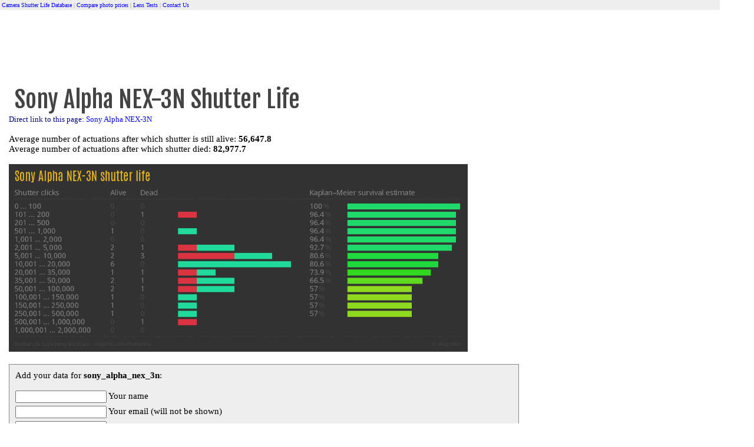

--- FILE ---
content_type: text/html; charset=UTF-8
request_url: http://olegkikin.com/shutterlife/sony_alpha_nex_3n.htm
body_size: 1490
content:
<!DOCTYPE html>
<html>
<head>
<title>
sony alpha nex 3n | Camera Shutter Life Database</title>
<meta name="viewport" content="width=device-width, initial-scale=1">
<META NAME = "Keywords" CONTENT = "sony alpha nex 3n sony_alpha_nex_3n">
<META NAME = "Description" CONTENT="sony alpha nex 3n Shutter Life Database">
<link rel="stylesheet" type="text/css" href="shutterlife.css?14" >
<link href='//fonts.googleapis.com/css?family=Fjalla+One' rel='stylesheet' type='text/css'>
<script type="text/javascript" src="shutterlife.js?v4"></script>
</head>
<body onload="loadCamList();">
<div id="topLinks">
	<a href="/shutterlife/">Camera Shutter Life Database</a> | 
	<a href="//olegkikin.com/online-photo-printing.htm" title="Compare photo prices">Compare photo prices</a> | 
	<a href="//olegkikin.com/lenstests/" title="Lens Tests">Lens Tests</a> | 
	<a href="mailto:olegkikin@hotmail.com">Contact Us</a>
</div>


<!-- ADS -->
<p style="text-align:center">

<script async src="//pagead2.googlesyndication.com/pagead/js/adsbygoogle.js"></script>
<!-- Shutterlife -->
<ins class="adsbygoogle"
     style="display:inline-block;width:728px;height:90px"
     data-ad-client="ca-pub-4194022361586540"
     data-ad-slot="9473240519"></ins>
<script>
(adsbygoogle = window.adsbygoogle || []).push({});
</script>

</p>
<!-- END ADS -->

<!-- Google Analytics -->
<script>
  (function(i,s,o,g,r,a,m){i['GoogleAnalyticsObject']=r;i[r]=i[r]||function(){
  (i[r].q=i[r].q||[]).push(arguments)},i[r].l=1*new Date();a=s.createElement(o),
  m=s.getElementsByTagName(o)[0];a.async=1;a.src=g;m.parentNode.insertBefore(a,m)
  })(window,document,'script','//www.google-analytics.com/analytics.js','ga');

  ga('create', 'UA-713314-1', 'auto');
  ga('send', 'pageview');

</script>



	<meta property="og:image" content="img/sony_alpha_nex_3n_shutter_life.png" />
	
	<div id="content"><h1 class='cam'>Sony Alpha NEX-3N Shutter Life</h1><small>Direct link to this page: <a alt='Sony Alpha NEX-3N shutter life' title='Sony Alpha NEX-3N shutter life' href='sony_alpha_nex_3n.htm'>Sony Alpha NEX-3N</a></small><br><br><div style="float:left;margin-right: 30px;">Average number of actuations after which shutter is still alive: <b>56,647.8</b><br>Average number of actuations after which shutter died: <b>82,977.7</b><br><br><img src="/shutterlife/img/sony_alpha_nex_3n_shutter_life.png" title="Sony Alpha NEX-3N shutter life" alt="Sony Alpha NEX-3N shutter life" id="main_img">

<br><br>

<div class="frm">
Add your data for <b> sony_alpha_nex_3n</b>:<br><br>
<input type="hidden" id="camid" value="sony_alpha_nex_3n">
<input type="text" id="nm"> Your name<br>
<input type="text" id="eml"> Your email (will not be shown)<br>
<input type="text" id="clicks"> Shutter clicks (ex: 15000)<br>

<input id="add" type="button" value="Add your data" style="float:right; height: 24px;" onclick="addData();">
<select id="live">
	<option value="0">Shutter died after that number of clicks</option>
	<option value="1">Shutter still functions after that number of clicks</option>
</select> <br>

</div>



<br><br>Direct link to this page: <a href='sony_alpha_nex_3n.htm'>sony_alpha_nex_3n</a> | <a href='sitemap.php'>sitemap</a><script>curCamera = 'sony_alpha_nex_3n';</script>
</div>

<div id="camlist">
</div>


</body>
</html>

--- FILE ---
content_type: text/html; charset=UTF-8
request_url: http://olegkikin.com/shutterlife/cams.js.php?v2
body_size: 7113
content:
var camlist = [{"Agfa ePhoto 1280":"agfa_1280"},{"Agfa ePhoto 1680":"agfa_1680"},{"Agfa ePhoto CL18":"agfa_cl18"},{"Agfa ePhoto CL30":"agfa_cl30"},{"Agfa ePhoto CL30 Clik!":"agfa_cl30_clik"},{"Agfa ePhoto CL45":"agfa_cl45"},{"Agfa ePhoto CL50":"agfa_cl50"},{"Canon EOS 1000D \/ Digital Rebel XS \/ Kiss F":"canon_eos1000d"},{"Canon EOS 100D \/ Digital Rebel SL1":"canon_eos100d"},{"Canon EOS 10D":"canon_eos10d"},{"Canon EOS 1100D \/ Rebel T3 \/ Kiss X50":"canon_eos1100d"},{"Canon EOS 1200D \/ Rebel T5 \/ Kiss X70":"canon_eos_1200d"},{"Canon EOS 1300D \/ Rebel T6 \/ Kiss X80":"canon_eos_1300d"},{"Canon EOS 1D X Mark II":"canon_eos_1d_x_mk_ii"},{"Canon EOS 20D":"canon_eos20d"},{"Canon EOS 20Da":"canon_eos20da"},{"Canon EOS 300D \/ Digital Rebel":"canon_eos300d"},{"Canon EOS 30D":"canon_eos30d"},{"Canon EOS 350D \/ Digital Rebel XT":"canon_eos350d"},{"Canon EOS 400D \/ Digital Rebel XTi":"canon_eos400d"},{"Canon EOS 40D":"canon_eos40d"},{"Canon EOS 450D \/ Digital Rebel XSi":"canon_eos450d"},{"Canon EOS 500D":"canon_eos500d"},{"Canon EOS 50D":"canon_eos50d"},{"Canon EOS 550D \/ Rebel T2i \/ Kiss X4":"canon_eos550d"},{"Canon EOS 5D":"canon_eos5d"},{"Canon EOS 5D Mark II":"canon_eos5dmkii"},{"Canon EOS 5D Mark III":"canon_eos5dmkiii"},{"Canon EOS 5DS \/ 5DS R":"canon_eos_5ds_5dsr"},{"Canon EOS 600D \/ Rebel T3i \/ Kiss X5":"canon_eos600d"},{"Canon EOS 60D":"canon_eos60d"},{"Canon EOS 650D \/ Rebel T4i \/ Kiss X6i":"canon_eos650d"},{"Canon EOS 6D":"canon_eos6d"},{"Canon EOS 700D \/ Rebel T5i \/ Kiss X7i":"canon_eos700d"},{"Canon EOS 70D":"canon_eos70d"},{"Canon EOS 750D \/ Rebel T6i \/ Kiss X8i":"canon_eos_750d"},{"Canon EOS 760D \/ Rebel T6s \/ EOS 8000D":"canon_eos_760d_t6s"},{"Canon EOS 7D":"canon_eos_7d"},{"Canon EOS 7D Mark II":"canon_eos_7d_mk_ii"},{"Canon EOS 80D":"canon_eos_80d"},{"Canon EOS D30":"canon_eosd30"},{"Canon EOS D60":"canon_eosd60"},{"Canon EOS M":"canon_eos_m"},{"Canon EOS-1D":"canon_eos1d"},{"Canon EOS-1D Mark II":"canon_eos1dmkii"},{"Canon EOS-1D Mark II N":"canon_eos1dmkiin"},{"Canon EOS-1D Mark III":"canon_eos1dmkiii"},{"Canon EOS-1D Mark IV":"canon_eos1dmkiv"},{"Canon EOS-1D X":"canon_eos1d_x"},{"Canon EOS-1Ds":"canon_eos1ds"},{"Canon EOS-1Ds Mark II":"canon_eos1dsmkii"},{"Canon EOS-1Ds Mark III":"canon_eos1dsmkiii"},{"Canon PowerShot 350":"canon_350"},{"Canon PowerShot 600":"canon_600"},{"Canon PowerShot A10":"canon_a10"},{"Canon PowerShot A100":"canon_a100"},{"Canon PowerShot A20":"canon_a20"},{"Canon PowerShot A200":"canon_a200"},{"Canon PowerShot A30":"canon_a30"},{"Canon PowerShot A300":"canon_a300"},{"Canon PowerShot A310":"canon_a310"},{"Canon PowerShot A40":"canon_a40"},{"Canon PowerShot A400":"canon_a400"},{"Canon PowerShot A410":"canon_a410"},{"Canon PowerShot A420":"canon_a420"},{"Canon PowerShot A430":"canon_a430"},{"Canon PowerShot A450":"canon_a450"},{"Canon PowerShot A460":"canon_a460"},{"Canon PowerShot A5":"canon_a5"},{"Canon PowerShot A5 Zoom":"canon_a5zoom"},{"Canon PowerShot A50":"canon_a50"},{"Canon PowerShot A510":"canon_a510"},{"Canon PowerShot A520":"canon_a520"},{"Canon PowerShot A530":"canon_a530"},{"Canon PowerShot A540":"canon_a540"},{"Canon PowerShot A550":"canon_a550"},{"Canon PowerShot A60":"canon_a60"},{"Canon PowerShot A610":"canon_a610"},{"Canon PowerShot A620":"canon_a620"},{"Canon PowerShot A630":"canon_a630"},{"Canon PowerShot A640":"canon_a640"},{"Canon PowerShot A70":"canon_a70"},{"Canon PowerShot A700":"canon_a700"},{"Canon PowerShot A710 IS":"canon_a710is"},{"Canon PowerShot A75":"canon_a75"},{"Canon PowerShot A80":"canon_a80"},{"Canon PowerShot A85":"canon_a85"},{"Canon PowerShot A95":"canon_a95"},{"Canon PowerShot G1":"canon_g1"},{"Canon PowerShot G10":"canon_g10"},{"Canon PowerShot G11":"canon_g11"},{"Canon PowerShot G2":"canon_g2"},{"Canon PowerShot G3":"canon_g3"},{"Canon PowerShot G5":"canon_g5"},{"Canon PowerShot G6":"canon_g6"},{"Canon PowerShot G7":"canon_g7"},{"Canon PowerShot G9":"canon_g9"},{"Canon PowerShot Pro1":"canon_pro1"},{"Canon PowerShot Pro70":"canon_pro70"},{"Canon PowerShot Pro90 IS":"canon_pro90"},{"Canon PowerShot S1 IS":"canon_s1is"},{"Canon PowerShot S10":"canon_s10"},{"Canon PowerShot S100":"canon_s100"},{"Canon PowerShot S110":"canon_s110"},{"Canon PowerShot S2 IS":"canon_s2is"},{"Canon PowerShot S20":"canon_s20"},{"Canon PowerShot S200":"canon_s200"},{"Canon PowerShot S230":"canon_s230"},{"Canon PowerShot S3 IS":"canon_s3is"},{"Canon PowerShot S30":"canon_s30"},{"Canon PowerShot S300":"canon_s300"},{"Canon PowerShot S330":"canon_s330"},{"Canon PowerShot S40":"canon_s40"},{"Canon PowerShot S400":"canon_s400"},{"Canon PowerShot S410":"canon_s410"},{"Canon PowerShot S45":"canon_s45"},{"Canon PowerShot S50":"canon_s50"},{"Canon PowerShot S500":"canon_s500"},{"Canon PowerShot S60":"canon_s60"},{"Canon PowerShot S70":"canon_s70"},{"Canon PowerShot S80":"canon_s80"},{"Canon PowerShot SD10":"canon_sd10"},{"Canon PowerShot SD100":"canon_sd100"},{"Canon PowerShot SD110":"canon_sd110"},{"Canon PowerShot SD20":"canon_sd20"},{"Canon PowerShot SD200":"canon_sd200"},{"Canon PowerShot SD30":"canon_sd30"},{"Canon PowerShot SD300":"canon_sd300"},{"Canon PowerShot SD40":"canon_sd40"},{"Canon PowerShot SD400":"canon_sd400"},{"Canon PowerShot SD430 Wireless":"canon_sd430wifi"},{"Canon PowerShot SD450":"canon_sd450"},{"Canon PowerShot SD500":"canon_sd500"},{"Canon PowerShot SD550":"canon_sd550"},{"Canon PowerShot SD600":"canon_sd600"},{"Canon PowerShot SD630":"canon_sd630"},{"Canon PowerShot SD700 IS":"canon_sd700is"},{"Canon PowerShot SD800 IS":"canon_sd800is"},{"Canon PowerShot SD900":"canon_sd900"},{"Casio Exilim EX-P505":"casio_exp505"},{"Casio Exilim EX-P600":"casio_exp600"},{"Casio Exilim EX-P700":"casio_exp700"},{"Casio Exilim EX-S100":"casio_exs100"},{"Casio Exilim EX-S20":"casio_exs20"},{"Casio Exilim EX-S3":"casio_exs3"},{"Casio Exilim EX-S500":"casio_exs500"},{"Casio Exilim EX-S600":"casio_exs600"},{"Casio Exilim EX-S600d":"casio_exs600d"},{"Casio Exilim EX-S770":"casio_exz770"},{"Casio Exilim EX-V7":"casio_exv7"},{"Casio Exilim EX-Z10":"casio_exz10"},{"Casio Exilim EX-Z1000":"casio_exz1000"},{"Casio Exilim EX-Z1050":"casio_exz1050"},{"Casio Exilim EX-Z110":"casio_exz110"},{"Casio Exilim EX-Z120":"casio_exz120"},{"Casio Exilim EX-Z3":"casio_exz3"},{"Casio Exilim EX-Z30":"casio_exz30"},{"Casio Exilim EX-Z4":"casio_exz4"},{"Casio Exilim EX-Z40":"casio_exz40"},{"Casio Exilim EX-Z5":"casio_exz5"},{"Casio Exilim EX-Z50":"casio_exz50"},{"Casio Exilim EX-Z500":"casio_exz500"},{"Casio Exilim EX-Z55":"casio_exz55"},{"Casio Exilim EX-Z57":"casio_exz57"},{"Casio Exilim EX-Z60":"casio_exz60"},{"Casio Exilim EX-Z70":"casio_exz70"},{"Casio Exilim EX-Z700":"casio_exz700"},{"Casio Exilim EX-Z75":"casio_exz75"},{"Casio Exilim EX-Z750":"casio_exz750"},{"Casio Exilim EX-Z850":"casio_exz850"},{"Casio GV-10":"casio_gv10"},{"Casio GV-20":"casio_gv20"},{"Casio QV-2000UX":"casio_qv2000"},{"Casio QV-2100":"casio_qv2100"},{"Casio QV-2300UX":"casio_qv2300"},{"Casio QV-2400UX":"casio_qv2400"},{"Casio QV-2800UX":"casio_qv2800"},{"Casio QV-2900UX":"casio_qv2900"},{"Casio QV-300":"casio_qv300"},{"Casio QV-3000EX":"casio_qv3000"},{"Casio QV-3500EX":"casio_qv3500"},{"Casio QV-3EX":"casio_qv3"},{"Casio QV-4000":"casio_qv4000"},{"Casio QV-5000SX":"casio_qv5000"},{"Casio QV-5500SX":"casio_qv5500"},{"Casio QV-5700":"casio_qv5700"},{"Casio QV-700":"casio_qv700"},{"Casio QV-7000SX":"casio_qv7000"},{"Casio QV-770":"casio_qv770"},{"Casio QV-8000SX":"casio_qv8000"},{"Casio QV-R3":"casio_qvr3"},{"Casio QV-R4":"casio_qvr4"},{"Casio QV-R40":"casio_qvr40"},{"Casio QV-R41":"casio_qvr41"},{"Casio QV-R51":"casio_qvr51"},{"Casio QV-R61":"casio_qvr61"},{"Casio QV-R62":"casio_qvr62"},{"Contax N Digital":"contax_ndigital"},{"Contax TVS Digital":"contax_tvsdigital"},{"Epson PhotoPC 3000 Zoom":"epson_photopc3000z"},{"Epson PhotoPC 3100 Zoom":"epson_photopc3100z"},{"Epson PhotoPC 500":"epson_photopc500"},{"Epson PhotoPC 550":"epson_photopc550"},{"Epson PhotoPC 600":"epson_photopc600"},{"Epson PhotoPC 650":"epson_photopc650"},{"Epson PhotoPC 700":"epson_photopc700"},{"Epson PhotoPC 750 Zoom":"epson_photopc750z"},{"Epson PhotoPC 800":"epson_cp800"},{"Epson PhotoPC 850 Zoom":"epson_cp850z"},{"Epson PhotoPC L-300":"epson_photopcl300"},{"Epson PhotoPC L-400":"epson_photopcl400"},{"Epson PhotoPC L-410":"epson_photopcl410"},{"Epson PhotoPC L-500V":"epson_l500v"},{"Epson R-D1":"epson_rd1"},{"Fujifilm DS-260HD":"fuji_ds260hd"},{"Fujifilm DS-300":"fuji_ds300"},{"Fujifilm FinePix 1300":"fuji_finepix1300"},{"Fujifilm FinePix 2300":"fuji_finepix2300"},{"Fujifilm FinePix 2400 Zoom":"fuji_finepix2400z"},{"Fujifilm FinePix 2600 Zoom":"fuji_finepix2600z"},{"Fujifilm FinePix 2650":"fuji_finepix2650"},{"Fujifilm FinePix 2800 Zoom":"fuji_finepix2800z"},{"Fujifilm Finepix 30i":"fuji_finepix30i"},{"Fujifilm FinePix 3800":"fuji_finepix3800"},{"Fujifilm FinePix 40i":"fuji_40i"},{"Fujifilm FinePix 4700 Zoom":"fuji_mx4700"},{"Fujifilm FinePix 4800 Zoom":"fuji_finepix4800z"},{"Fujifilm FinePix 4900 Zoom":"fuji_finepix4900z"},{"Fujifilm FinePix 50i":"fuji_50i"},{"Fujifilm FinePix 6800 Zoom":"fuji_finepix6800z"},{"Fujifilm FinePix 6900 Zoom":"fuji_finepix6900z"},{"Fujifilm FinePix A101":"fuji_finepixa101"},{"Fujifilm FinePix A120":"fuji_finepixa120"},{"Fujifilm FinePix A200":"fuji_finepixa200"},{"Fujifilm FinePix A201":"fuji_finepixa201"},{"Fujifilm FinePix A203":"fuji_finepixa203"},{"Fujifilm FinePix A205 Zoom":"fuji_finepixa205"},{"Fujifilm FinePix A210 Zoom":"fuji_finepixa210"},{"Fujifilm FinePix A303":"fuji_finepixa303"},{"Fujifilm FinePix A310 Zoom":"fuji_finepixa310"},{"Fujifilm FinePix A330":"fuji_finepixa330"},{"Fujifilm FinePix A340":"fuji_finepixa340"},{"Fujifilm FinePix A345 Zoom":"fuji_finepixa345z"},{"Fujifilm FinePix A350 Zoom":"fuji_finepixa350z"},{"Fujifilm FinePix A400 Zoom":"fuji_finepixa400"},{"Fujifilm FinePix A500 Zoom":"fuji_finepixa500"},{"Fujifilm FinePix A600 Zoom":"fuji_finepixa600"},{"Fujifilm FinePix A610":"fuji_finepixa610"},{"Fujifilm FinePix A800":"fuji_finepixa800"},{"Fujifilm FinePix E500 Zoom":"fuji_finepixe500z"},{"Fujifilm FinePix E510 Zoom":"fuji_finepixe510z"},{"Fujifilm FinePix E550 Zoom":"fuji_finepixe550z"},{"Fujifilm FinePix E900 Zoom":"fuji_finepixe900z"},{"Fujifilm FinePix F10 Zoom":"fuji_finepixf10"},{"Fujifilm FinePix F100fd":"fujifilm_F100fd"},{"Fujifilm FinePix F11 Zoom":"fuji_finepixf11"},{"Fujifilm FinePix F20 Zoom":"fuji_finepixf20"},{"Fujifilm FinePix F30 Zoom":"fuji_finepixf30"},{"Fujifilm FinePix F31 fd":"fuji_finepixf31fd"},{"Fujifilm FinePix F40 fd":"fuji_finepixf40fd"},{"Fujifilm FinePix F401 Zoom":"fuji_finepixf401z"},{"Fujifilm FinePix F402":"fuji_finepixf402"},{"Fujifilm FinePix F410 Zoom":"fuji_finepixf410z"},{"Fujifilm FinePix F420 Zoom":"fuji_finepixf420z"},{"Fujifilm FinePix F440 Zoom":"fuji_finepixf440z"},{"Fujifilm FinePix F450 Zoom":"fuji_finepixf450z"},{"Fujifilm FinePix F455 Zoom":"fuji_finepixf455z"},{"Fujifilm FinePix F470 Zoom":"fuji_finepixf470"},{"Fujifilm FinePix F601Z":"fuji_finepixf601z"},{"Fujifilm FinePix F610":"fuji_finepixf610"},{"Fujifilm FinePix F650 Zoom":"fuji_finepixf650"},{"Fujifilm FinePix F700":"fuji_finepixf700"},{"Fujifilm FinePix F710":"fuji_finepixf710"},{"Fujifilm FinePix F810 Zoom":"fuji_finepixf810z"},{"Fujifilm FinePix IS-1":"fuji_finepixis1"},{"Fujifilm FinePix M603":"fuji_finepixm603"},{"Fujifilm FinePix S1 Pro":"fuji_s1"},{"Fujifilm FinePix S1000fd":"fujifilm_s1000fd"},{"Fujifilm FinePix S100fs":"fujifilm_S100FS"},{"Fujifilm FinePix S2 Pro":"fuji_s2"},{"Fujifilm FinePix S20 Pro":"fuji_finepixs20pro"},{"Fujifilm FinePix S3 Pro":"fuji_s3"},{"Fujifilm FinePix S3000 Z":"fuji_finepixs3000"},{"Fujifilm FinePix S3500 Zoom":"fuji_finepixs3500z"},{"Fujifilm FinePix S5 Pro":"fuji_s5"},{"Fujifilm FinePix S5000 Z":"fuji_finepixs5000"},{"Fujifilm FinePix S5100 Zoom":"fuji_finepixs5100z"},{"Fujifilm FinePix S5200 Zoom":"fuji_finepixs5200z"},{"Fujifilm FinePix S6000fd":"fuji_finepixs6000"},{"Fujifilm FinePix S602Z":"fuji_finepixs602z"},{"Fujifilm FinePix S602Z Pro":"fuji_finepixs602zpro"},{"Fujifilm FinePix S7000 Z":"fuji_finepixs7000"},{"Fujifilm FinePix S8100fd":"fujifilm_S8100fd"},{"Fujifilm FinePix S9000 Z":"fuji_finepixs9000z"},{"Fujifilm FinePix S9100":"fuji_finepixs9100"},{"Fujifilm FinePix V10 Zoom":"fuji_finepixv10"},{"Fujifilm FinePix Z1":"fuji_finepixz1"},{"Fujifilm FinePix Z2":"fuji_finepixz2"},{"Fujifilm FinePix Z3":"fuji_finepixz3"},{"Fujifilm MX-1200":"fuji_mx1200"},{"Fujifilm MX-1400":"fuji_mx1400"},{"Fujifilm MX-1500":"fuji_mx1500"},{"Fujifilm MX-1700":"fuji_mx1700"},{"Fujifilm MX-2700":"fuji_mx2700"},{"Fujifilm MX-2900 Zoom":"fuji_mx2900z"},{"Fujifilm MX-500":"fuji_mx500"},{"Fujifilm MX-600 Zoom":"fuji_mx600"},{"Fujifilm MX-700":"fuji_mx700"},{"HP Photosmart 320":"hp_320"},{"HP Photosmart 435":"hp_435"},{"HP Photosmart 620":"hp_620"},{"HP Photosmart 635":"hp_635"},{"HP Photosmart 715":"hp_715"},{"HP Photosmart 720":"hp_720"},{"HP Photosmart 735":"hp_735"},{"HP Photosmart 812":"hp_812"},{"HP Photosmart 850":"hp_850"},{"HP Photosmart 935":"hp_935"},{"HP Photosmart 945":"hp_945"},{"HP Photosmart C20":"hp_c20"},{"HP Photosmart C200":"hp_c200"},{"HP Photosmart C215":"hp_c215"},{"HP Photosmart C30":"hp_c30"},{"HP Photosmart C315":"hp_c315"},{"HP Photosmart C500":"hp_c500"},{"HP Photosmart C618":"hp_c618"},{"HP Photosmart C912":"hp_c912"},{"HP Photosmart E317":"hp_e317"},{"HP Photosmart E327":"hp_e327"},{"HP Photosmart M22":"hp_m22"},{"HP Photosmart M23":"hp_m23"},{"HP Photosmart M307":"hp_m307"},{"HP Photosmart M407":"hp_m407"},{"HP Photosmart M417":"hp_m417"},{"HP Photosmart M425":"hp_m425"},{"HP Photosmart M517":"hp_m517"},{"HP Photosmart M525":"hp_m525"},{"HP Photosmart M527":"hp_m527"},{"HP Photosmart R507":"hp_r507"},{"HP Photosmart R607":"hp_r607"},{"HP Photosmart R707":"hp_r707"},{"HP Photosmart R717":"hp_r717"},{"HP Photosmart R725":"hp_r725"},{"HP Photosmart R727":"hp_r727"},{"HP Photosmart R817":"hp_r817"},{"HP Photosmart R818":"hp_r818"},{"HP Photosmart R927":"hp_r927"},{"JVC GC-QX3HD":"jvc_gcqx3hd"},{"JVC GC-QX5HD":"jvc_gcqx5hd"},{"Kodak C300":"kodak_c300"},{"Kodak C310":"kodak_c310"},{"Kodak C330":"kodak_c330"},{"Kodak C340":"kodak_c340"},{"Kodak C360":"kodak_c360"},{"Kodak C433":"kodak_c433"},{"Kodak C533":"kodak_c533"},{"Kodak C643":"kodak_c643"},{"Kodak C653":"kodak_c653"},{"Kodak C663":"kodak_c663"},{"Kodak C743":"kodak_c743"},{"Kodak C875":"kodak_c875"},{"Kodak CX4200":"kodak_cx4200"},{"Kodak CX4230":"kodak_cx4230"},{"Kodak CX4300":"kodak_cx4300"},{"Kodak CX6200":"kodak_cx6200"},{"Kodak CX6230":"kodak_cx6230"},{"Kodak CX6330":"kodak_cx6330"},{"Kodak CX7220":"kodak_cx7220"},{"Kodak CX7300":"kodak_cx7300"},{"Kodak CX7330":"kodak_cx7330"},{"Kodak CX7430":"kodak_cx7430"},{"Kodak CX7530":"kodak_cx7530"},{"Kodak DC200":"kodak_dc200"},{"Kodak DC200 plus":"kodak_dc200plus"},{"Kodak DC210 plus":"kodak_dc210plus"},{"Kodak DC215":"kodak_dc215"},{"Kodak DC220":"kodak_dc220"},{"Kodak DC240":"kodak_dc240"},{"Kodak DC260":"kodak_dc260"},{"Kodak DC265":"kodak_dc265"},{"Kodak DC280":"kodak_dc280"},{"Kodak DC290":"kodak_dc290"},{"Kodak DC3200":"kodak_dc3200"},{"Kodak DC3400":"kodak_dc3400"},{"Kodak DC3800":"kodak_dc3800"},{"Kodak DC4800":"kodak_dc4800"},{"Kodak DC5000":"kodak_dc5000"},{"Kodak DCS 14n":"kodak_dcs14n"},{"Kodak DCS SLR\/c":"kodak_dcsslrc"},{"Kodak DCS SLR\/n":"kodak_dcsslrn"},{"Kodak DCS315":"kodak_dcs315"},{"Kodak DCS330":"kodak_dcs330"},{"Kodak DCS420":"kodak_dcs420"},{"Kodak DCS460":"kodak_dcs460"},{"Kodak DCS520":"kodak_dcs520"},{"Kodak DCS560":"kodak_dcs560"},{"Kodak DCS620":"kodak_dcs620"},{"Kodak DCS620x":"kodak_dcs620x"},{"Kodak DCS660":"kodak_dcs660"},{"Kodak DCS720x":"kodak_dcs720x"},{"Kodak DCS760":"kodak_dcs760"},{"Kodak DX3215":"kodak_dx3215"},{"Kodak DX3500":"kodak_dx3500"},{"Kodak DX3600":"kodak_dx3600"},{"Kodak DX3700":"kodak_dx3700"},{"Kodak DX3900":"kodak_dx3900"},{"Kodak DX4330":"kodak_dx4330"},{"Kodak DX4530":"kodak_dx4530"},{"Kodak DX4900":"kodak_dx4900"},{"Kodak DX6340":"kodak_dx6340"},{"Kodak DX6440":"kodak_dx6440"},{"Kodak DX6490":"kodak_dx6490"},{"Kodak DX7440":"kodak_dx7440"},{"Kodak DX7590":"kodak_dx7590"},{"Kodak DX7630":"kodak_dx7630"},{"Kodak Easyshare One":"kodak_easyshareone"},{"Kodak LS420":"kodak_ls420"},{"Kodak LS443":"kodak_ls443"},{"Kodak LS633":"kodak_ls633"},{"Kodak LS743":"kodak_ls743"},{"Kodak LS753":"kodak_ls753"},{"Kodak LS755":"kodak_ls755"},{"Kodak mc3":"kodak_mc3"},{"Kodak P712":"kodak_p712"},{"Kodak P850":"kodak_p850"},{"Kodak P880":"kodak_p880"},{"Kodak V1003":"kodak_v1003"},{"Kodak V530":"kodak_v530"},{"Kodak V550":"kodak_v550"},{"Kodak V570":"kodak_v570"},{"Kodak V610":"kodak_v610"},{"Kodak V705":"kodak_v705"},{"Kodak V803":"kodak_v803"},{"Kodak Z612":"kodak_z612"},{"Kodak Z650":"kodak_z650"},{"Kodak Z700":"kodak_z700"},{"Kodak Z710":"kodak_z710"},{"Kodak Z730":"kodak_z730"},{"Kodak Z740":"kodak_z740"},{"Kodak Z7590":"kodak_z7590"},{"Kodak Z760":"kodak_z760"},{"Konica e-mini":"konica_emini"},{"Konica e-mini D":"konica_emini_d"},{"Konica e-mini M":"konica_emini_m"},{"Konica KD-200 Zoom":"konica_kd200z"},{"Konica KD-300 Zoom":"konica_kd300z"},{"Konica KD-400 Zoom":"konica_kd400z"},{"Konica KD-500 Zoom":"konica_kd500z"},{"Konica KD-510 Zoom":"konica_kd510z"},{"Konica Minolta DiMAGE A2":"konicaminolta_dimagea2"},{"Konica Minolta DiMAGE A200":"konicaminolta_dimagea200"},{"Konica Minolta DiMAGE G600":"konicaminolta_dimageg600"},{"Konica Minolta DiMAGE X1":"konicaminolta_dimagex1"},{"Konica Minolta DiMAGE X31":"konicaminolta_dimagex31"},{"Konica Minolta DiMAGE X50":"konicaminolta_dimagex50"},{"Konica Minolta DiMAGE X60":"konicaminolta_dimagex60"},{"Konica Minolta DiMAGE Xg":"konicaminolta_dimagexg"},{"Konica Minolta DiMAGE Z10":"konicaminolta_dimagez10"},{"Konica Minolta DiMAGE Z2":"konicaminolta_dimagez2"},{"Konica Minolta DiMAGE Z20":"konicaminolta_dimagez20"},{"Konica Minolta DiMAGE Z3":"konicaminolta_dimagez3"},{"Konica Minolta DiMAGE Z5":"konicaminolta_dimagez5"},{"Konica Minolta DiMAGE Z6":"konicaminolta_dimagez6"},{"Konica Minolta Maxxum 5D":"konicaminolta_5d"},{"Konica Minolta Maxxum 7D":"konicaminolta_7d"},{"Kyocera Finecam 3300":"kyocera_3300"},{"Kyocera Finecam L30":"kyocera_l30"},{"Kyocera Finecam L3V":"kyocera_l3v"},{"Kyocera Finecam L4V":"kyocera_l4v"},{"Kyocera Finecam M400R":"kyocera_m400r"},{"Kyocera Finecam M410R":"kyocera_m410r"},{"Kyocera Finecam S3":"kyocera_s3"},{"Kyocera Finecam S3L":"kyocera_s3l"},{"Kyocera Finecam S3R":"kyocera_s3r"},{"Kyocera Finecam S3x":"kyocera_s3x"},{"Kyocera Finecam S4":"kyocera_s4"},{"Kyocera Finecam S5":"kyocera_s5"},{"Kyocera Finecam S5R":"kyocera_s5r"},{"Kyocera Finecam SL300R":"kyocera_sl300r"},{"Kyocera Finecam SL400R":"kyocera_sl400r"},{"Leica C-LUX 1":"leica_clux1"},{"Leica D-LUX 2":"leica_dlux2"},{"Leica D-LUX 3":"leica_dlux3"},{"Leica Digilux":"leica_digilux"},{"Leica Digilux 1":"leica_digilux1"},{"Leica Digilux 2":"leica_digilux2"},{"Leica Digilux 3":"leica_digilux3"},{"Leica Digilux 4.3":"leica_digilux43"},{"Leica Digilux Zoom":"leica_digiluxzoom"},{"Leica M8":"leica_m8"},{"Leica M9":"leica_m9"},{"Leica V-LUX 1":"leica_vlux1"},{"Leica X1":"leica_x1"},{"Minolta DiMAGE 2300":"minolta_2300"},{"Minolta DiMAGE 2330":"minolta_2330"},{"Minolta DiMAGE 5":"minolta_dimage5"},{"Minolta DiMAGE 7":"minolta_dimage7"},{"Minolta DiMAGE 7Hi":"minolta_dimage7hi"},{"Minolta DiMAGE 7i":"minolta_dimage7i"},{"Minolta DiMAGE A1":"minolta_dimagea1"},{"Minolta DiMAGE E201":"minolta_dimagee201"},{"Minolta DiMAGE E203":"minolta_dimagee203"},{"Minolta DiMAGE E223":"minolta_dimagee223"},{"Minolta DiMAGE E323":"minolta_dimagee323"},{"Minolta DiMAGE EX 1500 Wide":"minolta_1500wide"},{"Minolta DiMAGE EX 1500 Zoom":"minolta_1500zoom"},{"Minolta DiMAGE F100":"minolta_dimagef100"},{"Minolta DiMAGE F200":"minolta_dimagef200"},{"Minolta DiMAGE F300":"minolta_dimagef300"},{"Minolta DiMAGE G400":"minolta_dimageg400"},{"Minolta DiMAGE G500":"minolta_dimageg500"},{"Minolta DiMAGE S304":"minolta_dimages304"},{"Minolta DiMAGE S404":"minolta_dimages404"},{"Minolta DiMAGE S414":"minolta_dimages414"},{"Minolta DiMAGE X":"minolta_dimagex"},{"Minolta DiMAGE X20":"minolta_dimagex20"},{"Minolta DiMAGE Xi":"minolta_dimagexi"},{"Minolta DiMAGE Xt":"minolta_dimagext"},{"Minolta DiMAGE Z1":"minolta_dimagez1"},{"Minolta RD-3000":"minolta_rd3000"},{"Nikon 1 V1 \/ J1":"nikon_1_v1_j1"},{"Nikon 1 V3":"nikon_1_v3"},{"Nikon Coolpix 100":"nikon_cp100"},{"Nikon Coolpix 2000":"nikon_cp2000"},{"Nikon Coolpix 2100":"nikon_cp2100"},{"Nikon Coolpix 2200":"nikon_cp2200"},{"Nikon Coolpix 2500":"nikon_cp2500"},{"Nikon Coolpix 300":"nikon_cp300"},{"Nikon Coolpix 3100":"nikon_cp3100"},{"Nikon Coolpix 3200":"nikon_cp3200"},{"Nikon Coolpix 3500":"nikon_cp3500"},{"Nikon Coolpix 3700":"nikon_cp3700"},{"Nikon Coolpix 4100":"nikon_cp4100"},{"Nikon Coolpix 4200":"nikon_cp4200"},{"Nikon Coolpix 4300":"nikon_cp4300"},{"Nikon Coolpix 4500":"nikon_cp4500"},{"Nikon Coolpix 4600":"nikon_cp4600"},{"Nikon Coolpix 4800":"nikon_cp4800"},{"Nikon Coolpix 5000":"nikon_cp5000"},{"Nikon Coolpix 5200":"nikon_cp5200"},{"Nikon Coolpix 5400":"nikon_cp5400"},{"Nikon Coolpix 5600":"nikon_cp5600"},{"Nikon Coolpix 5700":"nikon_cp5700"},{"Nikon Coolpix 5900":"nikon_cp5900"},{"Nikon Coolpix 600":"nikon_cp600"},{"Nikon Coolpix 700":"nikon_cp700"},{"Nikon Coolpix 7600":"nikon_cp7600"},{"Nikon Coolpix 775":"nikon_cp775"},{"Nikon Coolpix 7900":"nikon_cp7900"},{"Nikon Coolpix 800":"nikon_cp800"},{"Nikon Coolpix 8400":"nikon_cp8400"},{"Nikon Coolpix 8700":"nikon_cp8700"},{"Nikon Coolpix 880":"nikon_cp880"},{"Nikon Coolpix 8800":"nikon_cp8800"},{"Nikon Coolpix 885":"nikon_cp885"},{"Nikon Coolpix 900":"nikon_cp900"},{"Nikon Coolpix 900S":"nikon_cp900s"},{"Nikon Coolpix 950":"nikon_cp950"},{"Nikon Coolpix 990":"nikon_cp990"},{"Nikon Coolpix 995":"nikon_cp995"},{"Nikon Coolpix L1":"nikon_cpl1"},{"Nikon Coolpix L2":"nikon_cpl2"},{"Nikon Coolpix L3":"nikon_cpl3"},{"Nikon Coolpix L4":"nikon_cpl4"},{"Nikon Coolpix L5":"nikon_cpl5"},{"Nikon Coolpix L6":"nikon_cpl6"},{"Nikon Coolpix P1":"nikon_cpp1"},{"Nikon Coolpix P2":"nikon_cpp2"},{"Nikon Coolpix P3":"nikon_cpp3"},{"Nikon Coolpix P4":"nikon_cpp4"},{"Nikon Coolpix S1":"nikon_cps1"},{"Nikon Coolpix S10":"nikon_cps10"},{"Nikon Coolpix S2":"nikon_cps2"},{"Nikon Coolpix S3":"nikon_cps3"},{"Nikon Coolpix S4":"nikon_cps4"},{"Nikon Coolpix S5":"nikon_cps5"},{"Nikon Coolpix S6":"nikon_cps6"},{"Nikon Coolpix S7c":"nikon_cps7c"},{"Nikon Coolpix S9":"nikon_cps9"},{"Nikon Coolpix SQ":"nikon_cpsq"},{"Nikon D1":"nikon_d1"},{"Nikon D100":"nikon_d100"},{"Nikon D1H":"nikon_d1h"},{"Nikon D1X":"nikon_d1x"},{"Nikon D200":"nikon_d200"},{"Nikon D2H":"nikon_d2h"},{"Nikon D2Hs":"nikon_d2hs"},{"Nikon D2X":"nikon_d2x"},{"Nikon D2Xs":"nikon_d2xs"},{"Nikon D3":"nikon_d3"},{"Nikon D300":"nikon_d300"},{"Nikon D3000":"nikon_d3000"},{"Nikon D300s":"nikon_d300s"},{"Nikon D3200":"nikon_d3200"},{"Nikon D3300":"nikon_d3300"},{"Nikon D3S":"nikon_d3s"},{"Nikon D3X":"nikon_d3x"},{"Nikon D4":"nikon_d4"},{"Nikon D40":"nikon_d40"},{"Nikon D40X":"nikon_d40x"},{"Nikon D4s":"nikon_d4s"},{"Nikon D5":"nikon_d5"},{"Nikon D50":"nikon_d50"},{"Nikon D500":"nikon_d500"},{"Nikon D5000":"nikon_d5000"},{"Nikon D5100":"nikon_d5100"},{"Nikon D5200":"nikon_d5200"},{"Nikon D5300":"nikon_d5300"},{"Nikon D5500":"nikon_d5500"},{"Nikon D60":"nikon_d60"},{"Nikon D600":"nikon_d600"},{"Nikon D610":"nikon_d610"},{"Nikon D70":"nikon_d70"},{"Nikon D700":"nikon_d700"},{"Nikon D7000":"nikon_d7000"},{"Nikon D70s":"nikon_d70s"},{"Nikon D7100":"nikon_d7100"},{"Nikon D7200":"nikon_d7200"},{"Nikon D750":"nikon_d750"},{"Nikon D80":"nikon_d80"},{"Nikon D800":"nikon_d800"},{"Nikon D800E":"nikon_d800e"},{"Nikon D810":"nikon_d810"},{"Nikon D810A":"nikon_d810a"},{"Nikon D90":"nikon_d90"},{"Nikon Df":"nikon_df"},{"Olympus C-1":"oly_c1"},{"Olympus C-2":"oly_c2"},{"Olympus C-2000 Zoom":"oly_c2000z"},{"Olympus C-2020 Zoom":"oly_c2020z"},{"Olympus C-2040 Zoom":"oly_c2040z"},{"Olympus C-21":"oly_c21"},{"Olympus C-2100 UZ":"oly_c2100uz"},{"Olympus C-2500 L":"oly_c2500l"},{"Olympus C-300 Zoom":"oly_c300z"},{"Olympus C-3000 Zoom":"oly_c3000z"},{"Olympus C-3020 Zoom":"oly_c3020z"},{"Olympus C-3030 Zoom":"oly_c3030z"},{"Olympus C-3040 Zoom":"oly_c3040z"},{"Olympus C-4000 Zoom":"oly_c4000z"},{"Olympus C-4040 Zoom":"oly_c4040z"},{"Olympus C-50 Zoom":"oly_c50z"},{"Olympus C-5000 Zoom":"oly_c5000z"},{"Olympus C-5050 Zoom":"oly_c5050z"},{"Olympus C-5060 Zoom":"oly_c5060z"},{"Olympus C-5500 Sport Zoom":"oly_c5500sz"},{"Olympus C-60 Zoom":"oly_c60z"},{"Olympus C-700 UZ":"oly_c700uz"},{"Olympus C-7000 Zoom":"oly_c7000z"},{"Olympus C-7070 Wide Zoom":"oly_c7070wz"},{"Olympus C-720 UZ":"oly_c720uz"},{"Olympus C-730 UZ":"oly_c730uz"},{"Olympus C-740 UZ":"oly_c740uz"},{"Olympus C-750 UZ":"oly_c750uz"},{"Olympus C-765 UZ":"oly_c765uz"},{"Olympus C-770 UZ":"oly_c770uz"},{"Olympus C-8080 Wide Zoom":"oly_c8080wz"},{"Olympus D-150Z":"oly_c1z"},{"Olympus D-200L":"oly_d200l"},{"Olympus D-300L":"oly_d300l"},{"Olympus D-340L":"oly_d340l"},{"Olympus D-340R":"oly_d340r"},{"Olympus D-360L":"oly_d360l"},{"Olympus D-370":"oly_c100"},{"Olympus D-380":"oly_c120"},{"Olympus D-390":"oly_d390"},{"Olympus D-395":"oly_d395"},{"Olympus D-40 Zoom":"oly_c40z"},{"Olympus D-400 Zoom":"oly_d400z"},{"Olympus D-425":"oly_d425"},{"Olympus D-435":"oly_d435"},{"Olympus D-450 Zoom":"oly_d450z"},{"Olympus D-460 Zoom":"oly_d460z"},{"Olympus D-490 Zoom":"oly_d490z"},{"Olympus D-500L":"oly_d500l"},{"Olympus D-510 Zoom":"oly_c200z"},{"Olympus D-520 Zoom":"oly_d520z"},{"Olympus D-535 Zoom":"oly_d535z"},{"Olympus D-540 Zoom":"oly_d540z"},{"Olympus D-545 Zoom":"oly_d545z"},{"Olympus D-560 Zoom":"oly_d560z"},{"Olympus D-580 Zoom":"oly_d580z"},{"Olympus D-595 Zoom":"oly_d595z"},{"Olympus D-600L":"oly_d600l"},{"Olympus D-620L":"oly_d620l"},{"Olympus D-630 Zoom":"oly_d630z"},{"Olympus E-1":"oly_e1"},{"Olympus E-10":"oly_e10"},{"Olympus E-100 RS":"oly_e100rs"},{"Olympus E-20":"oly_e20"},{"Olympus E-3":"oly_e3"},{"Olympus E-300":"oly_e300"},{"Olympus E-330":"oly_e330"},{"Olympus E-400":"oly_e400"},{"Olympus E-410":"oly_e410"},{"Olympus E-420":"oly_e420"},{"Olympus E-5":"olympus_e5"},{"Olympus E-500":"oly_e500"},{"Olympus E-510":"oly_e510"},{"Olympus E-520":"oly_e520"},{"Olympus E-620":"oly_e620"},{"Olympus E-PL2":"olympus_e_pl2"},{"Olympus FE-100":"oly_fe100"},{"Olympus FE-110":"oly_fe110"},{"Olympus FE-115":"oly_fe115"},{"Olympus FE-120":"oly_fe120"},{"Olympus FE-130":"oly_fe130"},{"Olympus FE-140":"oly_fe140"},{"Olympus FE-150":"oly_fe150"},{"Olympus FE-170":"oly_fe170"},{"Olympus FE-180":"oly_fe180"},{"Olympus FE-190":"oly_fe190"},{"Olympus FE-200":"oly_fe200"},{"Olympus FE-210":"oly_fe210"},{"Olympus FE-230":"oly_fe230"},{"Olympus FE-240":"oly_fe240"},{"Olympus FE-250":"oly_fe250"},{"Olympus IR-300":"oly_ir300"},{"Olympus SP-310":"oly_sp310"},{"Olympus SP-320":"oly_sp320"},{"Olympus SP-350":"oly_sp350"},{"Olympus SP-500 UZ":"oly_sp500"},{"Olympus SP-510 UZ":"oly_sp510uz"},{"Olympus SP-550 UZ":"oly_sp550uz"},{"Olympus SP-700":"oly_sp700"},{"Olympus Stylus 1000":"oly_stylus1000"},{"Olympus Stylus 300":"oly_mju300"},{"Olympus Stylus 400":"oly_mju400"},{"Olympus Stylus 410":"oly_stylus410"},{"Olympus Stylus 500":"oly_stylus500"},{"Olympus Stylus 600":"oly_stylus600"},{"Olympus Stylus 700":"oly_stylus700"},{"Olympus Stylus 720 SW":"oly_stylus720sw"},{"Olympus Stylus 725 SW":"oly_stylus725sw"},{"Olympus Stylus 730":"oly_stylus730"},{"Olympus Stylus 740":"oly_stylus740"},{"Olympus Stylus 750":"oly_stylus750"},{"Olympus Stylus 760":"oly_stylus760"},{"Olympus Stylus 770 SW":"oly_stylus770sw"},{"Olympus Stylus 800":"oly_stylus800"},{"Olympus Stylus 810":"oly_stylus810"},{"Olympus Stylus Verve":"oly_stylusverve"},{"Olympus Stylus Verve  S":"oly_stylusverves"},{"Panasonic Lumix DMC-F7":"panasonic_dmcf7"},{"Panasonic Lumix DMC-FX01":"panasonic_dmcfx01"},{"Panasonic Lumix DMC-FX07":"panasonic_dmcfx07"},{"Panasonic Lumix DMC-FX1":"panasonic_dmcfx1"},{"Panasonic Lumix DMC-FX10":"panasonic_dmcfx10"},{"Panasonic Lumix DMC-FX12":"panasonic_dmcfx12"},{"Panasonic Lumix DMC-FX2":"panasonic_dmcfx2"},{"Panasonic Lumix DMC-FX3":"panasonic_dmcfx3"},{"Panasonic Lumix DMC-FX30":"panasonic_dmcfx30"},{"Panasonic Lumix DMC-FX5":"panasonic_dmcfx5"},{"Panasonic Lumix DMC-FX50":"panasonic_dmcfx50"},{"Panasonic Lumix DMC-FX7":"panasonic_dmcfx7"},{"Panasonic Lumix DMC-FX8":"panasonic_dmcfx8"},{"Panasonic Lumix DMC-FX9":"panasonic_dmcfx9"},{"Panasonic Lumix DMC-FZ1":"panasonic_dmcfz1"},{"Panasonic Lumix DMC-FZ10":"panasonic_dmcfz10"},{"Panasonic Lumix DMC-FZ2":"panasonic_dmcfz2"},{"Panasonic Lumix DMC-FZ20":"panasonic_dmcfz20"},{"Panasonic Lumix DMC-FZ3":"panasonic_dmcfz3"},{"Panasonic Lumix DMC-FZ30":"panasonic_dmcfz30"},{"Panasonic Lumix DMC-FZ4":"panasonic_dmcfz4"},{"Panasonic Lumix DMC-FZ5":"panasonic_dmcfz5"},{"Panasonic Lumix DMC-FZ50":"panasonic_dmcfz50"},{"Panasonic Lumix DMC-FZ7":"panasonic_dmcfz7"},{"Panasonic Lumix DMC-FZ8":"panasonic_dmcfz8"},{"Panasonic Lumix DMC-L1":"panasonic_dmcl1"},{"Panasonic Lumix DMC-LC1":"panasonic_dmclc1"},{"Panasonic Lumix DMC-LC20":"panasonic_dmclc20"},{"Panasonic Lumix DMC-LC33":"panasonic_dmclc33"},{"Panasonic Lumix DMC-LC40":"panasonic_dmclc40"},{"Panasonic Lumix DMC-LC43":"panasonic_dmclc43"},{"Panasonic Lumix DMC-LC5":"panasonic_dmclc5"},{"Panasonic Lumix DMC-LC50":"panasonic_dmclc50"},{"Panasonic Lumix DMC-LC70":"panasonic_dmclc70"},{"Panasonic Lumix DMC-LC80":"panasonic_dmclc80"},{"Panasonic Lumix DMC-LS1":"panasonic_dmcls1"},{"Panasonic Lumix DMC-LS2":"panasonic_dmcls2"},{"Panasonic Lumix DMC-LS60":"panasonic_dmcls60"},{"Panasonic Lumix DMC-LS75":"panasonic_dmcls75"},{"Panasonic Lumix DMC-LX1":"panasonic_dmclx1"},{"Panasonic Lumix DMC-LX2":"panasonic_dmclx2"},{"Panasonic Lumix DMC-LZ1":"panasonic_dmclz1"},{"Panasonic Lumix DMC-LZ2":"panasonic_dmclz2"},{"Panasonic Lumix DMC-LZ3":"panasonic_dmclz3"},{"Panasonic Lumix DMC-LZ5":"panasonic_dmclz5"},{"Panasonic Lumix DMC-LZ6":"panasonic_dmclz6"},{"Panasonic Lumix DMC-LZ7":"panasonic_dmclz7"},{"Panasonic Lumix DMC-TZ1":"panasonic_dmctz1"},{"Panasonic Lumix DMC-TZ2":"panasonic_dmctz2"},{"Panasonic Lumix DMC-TZ3":"panasonic_dmctz3"},{"Pentax *ist D":"pentax_istd"},{"Pentax *ist DL":"pentax_istdl"},{"Pentax *ist DL2":"pentax_istdl2"},{"Pentax *ist DS":"pentax_istds"},{"Pentax *ist DS2":"pentax_istds2"},{"Pentax 645Z":"pentax_645z"},{"Pentax EI-100":"pentax_ei100"},{"Pentax EI-200":"pentax_ei200"},{"Pentax EI-2000":"pentax_ei2000"},{"Pentax K-01":"pentax_k_01"},{"Pentax K-1":"pentax_k_1"},{"Pentax K-3":"pentax_k_3"},{"Pentax K-3 II":"pentax_k_3_ii"},{"Pentax K-30":"pentax_k_30"},{"Pentax K-5 II":"pentax_k_5_ii"},{"Pentax K-5 IIs":"pentax_k-5_iis"},{"Pentax K-50":"pentax_k_50"},{"Pentax K-500":"pentax_k_500"},{"Pentax K-7":"pentax_k7"},{"Pentax K-S1":"pentax_k_s1"},{"Pentax K-S2":"pentax_k_s2"},{"Pentax K-x":"pentax_kx"},{"Pentax K100D":"pentax_k100d"},{"Pentax K100D Super":"pentax_k100d_super"},{"Pentax K10D":"pentax_k10d"},{"Pentax K110D":"pentax_k110d"},{"Pentax K2000 k-m":"pentax_km"},{"Pentax K200D":"pentax_k200d"},{"Pentax K20D":"pentax_k20d"},{"Pentax KM K2000":"pentax_km"},{"Pentax Optio 230":"pentax_optio230"},{"Pentax Optio 30":"pentax_optio30"},{"Pentax Optio 330":"pentax_optio330"},{"Pentax Optio 330GS":"pentax_optio330gs"},{"Pentax Optio 330RS":"pentax_optio330rs"},{"Pentax Optio 33L":"pentax_optio33l"},{"Pentax Optio 33LF":"pentax_optio33lf"},{"Pentax Optio 33WR":"pentax_optio33wr"},{"Pentax Optio 430":"pentax_optio430"},{"Pentax Optio 430RS":"pentax_optio430rs"},{"Pentax Optio 43WR":"pentax_optio43wr"},{"Pentax Optio 450":"pentax_optio450"},{"Pentax Optio 50":"pentax_optio50"},{"Pentax Optio 550":"pentax_optio550"},{"Pentax Optio 555":"pentax_optio555"},{"Pentax Optio 60":"pentax_optio60"},{"Pentax Optio 750Z":"pentax_optio750z"},{"Pentax Optio A10":"pentax_optioa10"},{"Pentax Optio A20":"pentax_optioa20"},{"Pentax Optio E10":"pentax_optioe10"},{"Pentax Optio E20":"pentax_optioe20"},{"Pentax Optio E30":"pentax_optioe30"},{"Pentax Optio M10":"pentax_optiom10"},{"Pentax Optio M20":"pentax_optiom20"},{"Pentax Optio M30":"pentax_optiom30"},{"Pentax Optio MX4":"pentax_optiomx4"},{"Pentax Optio S":"pentax_optios"},{"Pentax Optio S30":"pentax_optios30"},{"Pentax Optio S4":"pentax_optios4"},{"Pentax Optio S40":"pentax_optios40"},{"Pentax Optio S45":"pentax_optios45"},{"Pentax Optio S4i":"pentax_optios4i"},{"Pentax Optio S50":"pentax_optios50"},{"Pentax Optio S55":"pentax_optios55"},{"Pentax Optio S5i":"pentax_optios5i"},{"Pentax Optio S5n":"pentax_optios5n"},{"Pentax Optio S5z":"pentax_optios5z"},{"Pentax Optio S6":"pentax_optios6"},{"Pentax Optio S60":"pentax_optios60"},{"Pentax Optio S7":"pentax_optios7"},{"Pentax Optio SV":"pentax_optiosv"},{"Pentax Optio SVi":"pentax_optiosvi"},{"Pentax Optio T10":"pentax_optiot10"},{"Pentax Optio T20":"pentax_optiot20"},{"Pentax Optio T30":"pentax_optiot30"},{"Pentax Optio W10":"pentax_optiow10"},{"Pentax Optio W20":"pentax_optiow20"},{"Pentax Optio WP":"pentax_optiowp"},{"Pentax Optio WPi":"pentax_optiowpi"},{"Pentax Optio X":"pentax_optiox"},{"Pentax Q7":"pentax_q7"},{"Pentax X70":"pentax_x70"},{"Ricoh Caplio 500G":"ricoh_500g"},{"Ricoh Caplio G3":"ricoh_g3"},{"Ricoh Caplio GX100":"ricoh_gx100"},{"Ricoh Caplio GX8":"ricoh_gx8"},{"Ricoh Caplio R1V":"ricoh_caplior1v"},{"Ricoh Caplio R2":"ricoh_caplior2"},{"Ricoh Caplio R3":"ricoh_caplior3"},{"Ricoh Caplio R30":"ricoh_caplior30"},{"Ricoh Caplio R4":"ricoh_caplior4"},{"Ricoh Caplio R40":"ricoh_caplior40"},{"Ricoh Caplio R5":"ricoh_caplior5"},{"Ricoh Caplio R6":"ricoh_caplior6"},{"Ricoh Caplio R7":"ricoh_caplior7"},{"Ricoh Caplio R8":"ricoh_r8"},{"Ricoh Caplio RR1":"ricoh_rr1"},{"Ricoh Caplio RR530":"ricoh_capliorr530"},{"Ricoh Caplio RR630":"ricoh_capliorr630"},{"Ricoh Caplio RX":"ricoh_rx"},{"Ricoh GR Digital":"ricoh_grdigital"},{"Ricoh GR Digital II":"ricoh_grdigital2"},{"Ricoh RDC-200G":"ricoh_rdc200g"},{"Ricoh RDC-4300":"ricoh_rdc4300"},{"Ricoh RDC-5000":"ricoh_rdc5000"},{"Ricoh RDC-5300":"ricoh_rdc5300"},{"Ricoh RDC-6000":"ricoh_rdc6000"},{"Ricoh RDC-7":"ricoh_rdc7"},{"Ricoh RDC-i500":"ricoh_rdci500"},{"Ricoh RDC-i700":"ricoh_rdci700"},{"Samsung Digimax 130":"samsung_d130"},{"Samsung Digimax 202":"samsung_d202"},{"Samsung Digimax 230":"samsung_d230"},{"Samsung Digimax 250":"samsung_d250"},{"Samsung Digimax 301":"samsung_d301"},{"Samsung Digimax 350SE":"samsung_d350se"},{"Samsung Digimax 370":"samsung_d370"},{"Samsung Digimax 401":"samsung_d401"},{"Samsung Digimax 410":"samsung_d410"},{"Samsung Digimax 430":"samsung_d430"},{"Samsung Digimax 530":"samsung_d530"},{"Samsung Digimax A50":"samsung_a50"},{"Samsung Digimax A502":"samsung_a502"},{"Samsung Digimax A55W":"samsung_a55w"},{"Samsung Digimax i5":"samsung_i5"},{"Samsung Digimax i6":"samsung_i6"},{"Samsung Digimax U-CA 3":"samsung_uca3"},{"Samsung Digimax U-CA 4":"samsung_uca4"},{"Samsung Digimax U-CA 401":"samsung_uca401"},{"Samsung Digimax V4":"samsung_dv4"},{"Samsung Digimax V40":"samsung_v40"},{"Samsung Digimax V5":"samsung_v5"},{"Samsung Digimax V50":"samsung_v50"},{"Samsung Digimax V6":"samsung_v6"},{"Samsung Digimax V700":"samsung_v700"},{"Samsung Digimax V800":"samsung_v800"},{"Samsung GX-10":"samsung_gx10"},{"Samsung GX-1L":"samsung_gx1l"},{"Samsung GX-1S":"samsung_gx1s"},{"Samsung GX-20":"samsung_gx20"},{"Samsung i7":"samsung_i7"},{"Samsung i70":"samsung_i70"},{"Samsung L700":"samsung_l700"},{"Samsung L73":"samsung_l73"},{"Samsung L74 Wide":"samsung_l74"},{"Samsung L77":"samsung_l77"},{"Samsung NV10":"samsung_nv10"},{"Samsung NV11":"samsung_nv11"},{"Samsung NV3":"samsung_nv3"},{"Samsung NV7 OPS":"samsung_nv7"},{"Samsung Pro815":"samsung_pro815"},{"Samsung S1030":"samsung_s1030"},{"Samsung S1050":"samsung_s1050"},{"Samsung S630":"samsung_s630"},{"Samsung S730":"samsung_s730"},{"Samsung S830":"samsung_s830"},{"Samsung S850":"samsung_s850"},{"Sanyo DSC-AZ1":"sanyo_az1"},{"Sanyo DSC-J1":"sanyo_dscj1"},{"Sanyo DSC-MZ1":"sanyo_mz1"},{"Sanyo DSC-S1":"sanyo_dscs1"},{"Sanyo VPC-X350":"sanyo_v100"},{"Sanyo VPC-Z400":"sanyo_z400"},{"Sanyo Xacti DSC-S3":"sanyo_dscs3"},{"Sanyo Xacti DSC-S4":"sanyo_dscs4"},{"Sigma DP1":"sigma_dp1"},{"Sigma DP2":"sigma_dp2"},{"Sigma SD10":"sigma_sd10"},{"Sigma SD14":"sigma_sd14"},{"Sigma SD15":"sigma_sd15"},{"Sigma SD9":"sigma_sd9"},{"Sony A100 DSLR":"sony_dslra100"},{"Sony A200 DSLR":"sony_dslra200"},{"Sony A300 DSLR":"sony_dslra300"},{"Sony A350 DSLR":"sony_dslra350"},{"Sony A700 DSLR":"sony_dslra700"},{"Sony A900 DSLR ":"sony_dslra900"},{"Sony Alpha 7":"sony_alpha_7"},{"Sony Alpha 77 \/ A77":"sony_alpha_77"},{"Sony Alpha 7R":"sony_alpha_7r"},{"Sony Alpha 7S \/ a7S":"sony_a7s"},{"Sony Alpha a3000":"sony_alpha_a3000"},{"Sony Alpha a5100":"sony_alpha_a5100"},{"Sony Alpha a6000":"sony_alpha_a6000"},{"Sony Alpha DSLR-A230":"sony_dslra230"},{"Sony Alpha DSLR-A330":"sony_dslra330"},{"Sony Alpha DSLR-A380":"sony_dslra380"},{"Sony Alpha DSLR-A390":"sony_dslr_a390"},{"Sony Alpha DSLR-A550":"sony_dslr_a550"},{"Sony Alpha DSLR-A850":"sony_dslr_a850"},{"Sony Alpha NEX-3N":"sony_alpha_nex_3n"},{"Sony Alpha NEX-5N":"sony_alpha_nex_5n"},{"Sony Alpha NEX-5R":"sony_alpha_nex_5r"},{"Sony Alpha NEX-6":"sony_alpha_nex_6"},{"Sony Alpha NEX-7":"sony_alpha_nex_7"},{"Sony Alpha NEX-C3":"sony_alpha_nex_c3"},{"Sony Alpha NEX-F3":"sony_alpha_nex_f3"},{"Sony Alpha SLT-a77 II":"sony_alpha_slt_a77_ii"},{"Sony DSC-D700":"sony_d700"},{"Sony DSC-D770":"sony_d770"},{"Sony DSC-F505":"sony_dscf505"},{"Sony DSC-F505V":"sony_dscf505v"},{"Sony DSC-F55":"sony_dscf55k"},{"Sony DSC-F55V":"sony_dscf55v"},{"Sony DSC-F707":"sony_dscf707"},{"Sony DSC-F717":"sony_dscf717"},{"Sony DSC-F828":"sony_dscf828"},{"Sony DSC-F88":"sony_dscf88"},{"Sony DSC-H1":"sony_dsch1"},{"Sony DSC-H2":"sony_dsch2"},{"Sony DSC-H5":"sony_dsch5"},{"Sony DSC-H7":"sony_dsch7"},{"Sony DSC-H9":"sony_dsch9"},{"Sony DSC-L1":"sony_dscl1"},{"Sony DSC-M1":"sony_dscm1"},{"Sony DSC-M2":"sony_dscm2"},{"Sony DSC-N1":"sony_dscn1"},{"Sony DSC-N2":"sony_dscn2"},{"Sony DSC-P1":"sony_dscp1"},{"Sony DSC-P10":"sony_dscp10"},{"Sony DSC-P100":"sony_dscp100"},{"Sony DSC-P150":"sony_dscp150"},{"Sony DSC-P2":"sony_dscp2"},{"Sony DSC-P20":"sony_dscp20"},{"Sony DSC-P200":"sony_dscp200"},{"Sony DSC-P3":"sony_dscp3"},{"Sony DSC-P30":"sony_dscp30"},{"Sony DSC-P31":"sony_dscp31"},{"Sony DSC-P32":"sony_dscp32"},{"Sony DSC-P41":"sony_dscp41"},{"Sony DSC-P5":"sony_dscp5"},{"Sony DSC-P50":"sony_dscp50"},{"Sony DSC-P51":"sony_dscp51"},{"Sony DSC-P52":"sony_dscp52"},{"Sony DSC-P7":"sony_dscp7"},{"Sony DSC-P71":"sony_dscp71"},{"Sony DSC-P72":"sony_dscp72"},{"Sony DSC-P73":"sony_dscp73"},{"Sony DSC-P8":"sony_dscp8"},{"Sony DSC-P9":"sony_dscp9"},{"Sony DSC-P92":"sony_dscp92"},{"Sony DSC-P93":"sony_dscp93"},{"Sony DSC-R1":"sony_dscr1"},{"Sony DSC-S30":"sony_dscs30"},{"Sony DSC-S40":"sony_dscs40"},{"Sony DSC-S50":"sony_dscs50"},{"Sony DSC-S60":"sony_dscs60"},{"Sony DSC-S600":"sony_dscs600"},{"Sony DSC-S650":"sony_dscs650"},{"Sony DSC-S70":"sony_dscs70"},{"Sony DSC-S700":"sony_dscs700"},{"Sony DSC-S75":"sony_dscs75"},{"Sony DSC-S85":"sony_dscs85"},{"Sony DSC-S90":"sony_dscs90"},{"Sony DSC-T1":"sony_dsct1"},{"Sony DSC-T10":"sony_dsct10"},{"Sony DSC-T11":"sony_dsct11"},{"Sony DSC-T3":"sony_dsct3"},{"Sony DSC-T30":"sony_dsct30"},{"Sony DSC-T33":"sony_dsct33"},{"Sony DSC-T5":"sony_dsct5"},{"Sony DSC-T50":"sony_dsct50"},{"Sony DSC-T7":"sony_dsct7"},{"Sony DSC-T9":"sony_dsct9"},{"Sony DSC-U10":"sony_dscu10"},{"Sony DSC-U20":"sony_dscu20"},{"Sony DSC-U30":"sony_dscu30"},{"Sony DSC-U40":"sony_dscu40"},{"Sony DSC-U50":"sony_dscu50"},{"Sony DSC-U60":"sony_dscu60"},{"Sony DSC-V1":"sony_dscv1"},{"Sony DSC-V3":"sony_dscv3"},{"Sony DSC-W1":"sony_dscw1"},{"Sony DSC-W100":"sony_dscw100"},{"Sony DSC-W30":"sony_dscw30"},{"Sony DSC-W35":"sony_dscw35"},{"Sony DSC-W5":"sony_dscw5"},{"Sony DSC-W50":"sony_dscw50"},{"Sony DSC-W55":"sony_dscw55"},{"Sony DSC-W7":"sony_dscw7"},{"Sony DSC-W70":"sony_dscw70"},{"Sony DSLR-A100":"sony_dslra100"},{"Sony DSLR-A580":"sony_dslr_a580"},{"Sony Mavica CD1000":"sony_cd1000"},{"Sony Mavica CD200":"sony_cd200"},{"Sony Mavica CD250":"sony_cd250"},{"Sony Mavica CD300":"sony_cd300"},{"Sony Mavica CD350":"sony_cd350"},{"Sony Mavica CD400":"sony_cd400"},{"Sony Mavica CD500":"sony_cd500"},{"Sony Mavica FD-100":"sony_fd100"},{"Sony Mavica FD-200":"sony_fd200"},{"Sony Mavica FD-71":"sony_fd71"},{"Sony Mavica FD-73":"sony_fd73"},{"Sony Mavica FD-75":"sony_fd75"},{"Sony Mavica FD-81":"sony_fd81"},{"Sony Mavica FD-83":"sony_fd83"},{"Sony Mavica FD-85":"sony_fd85"},{"Sony Mavica FD-87":"sony_fd87"},{"Sony Mavica FD-88":"sony_fd88"},{"Sony Mavica FD-90":"sony_fd90"},{"Sony Mavica FD-91":"mavica_fd91"},{"Sony Mavica FD-92":"sony_fd92"},{"Sony Mavica FD-95":"sony_fd95"},{"Sony Mavica FD-97":"sony_fd97"},{"Toshiba PDR-M1":"toshiba_pdrm1"}];

--- FILE ---
content_type: text/html; charset=utf-8
request_url: https://www.google.com/recaptcha/api2/aframe
body_size: 267
content:
<!DOCTYPE HTML><html><head><meta http-equiv="content-type" content="text/html; charset=UTF-8"></head><body><script nonce="nx0lkYfRoWuAFuCncUUCMw">/** Anti-fraud and anti-abuse applications only. See google.com/recaptcha */ try{var clients={'sodar':'https://pagead2.googlesyndication.com/pagead/sodar?'};window.addEventListener("message",function(a){try{if(a.source===window.parent){var b=JSON.parse(a.data);var c=clients[b['id']];if(c){var d=document.createElement('img');d.src=c+b['params']+'&rc='+(localStorage.getItem("rc::a")?sessionStorage.getItem("rc::b"):"");window.document.body.appendChild(d);sessionStorage.setItem("rc::e",parseInt(sessionStorage.getItem("rc::e")||0)+1);localStorage.setItem("rc::h",'1768625091690');}}}catch(b){}});window.parent.postMessage("_grecaptcha_ready", "*");}catch(b){}</script></body></html>

--- FILE ---
content_type: text/css
request_url: http://olegkikin.com/shutterlife/shutterlife.css?14
body_size: 1095
content:
body {
	font-family: verdana;
	font-size: 10px;
	margin: 0px;
}

.yy {
	background-color: #00a000;
	color: #ffffff;
	font-weight: bold;
	padding: 2px;
	font-size: 10px;
}

.nn {
	background-color: #d00000;
	color: #ffffff;
	font-weight: bold;
	padding: 2px;
	font-size: 10px;
}


#cams {
	font-size: 100%;
	margin: 0px; padding: 0px;
	border: 0px solid navy; 
	cursor: pointer;
	height: 100%;
	width: 230px;
	border-left: 1px solid #5080a0;
	position: absolute;
	right: 0px;
	top: 0px;
}

#cams option:hover {
	background-color:#f0ffe0;
}


h1 {
	font-size: 40px;
	font-weight: normal;
	line-height: 50px;
	padding: 0px 0px 0px 10px;
	color: #333;
	margin: 0px;
	font-family: 'Fjalla One', sans-serif;
}

h1.err {
	background-color: #CE341F;
	padding: 5px 10px;
	border-radius: 5px;
	display: inline-block;
	color: #F0C028;
	line-height: normal;
	margin-left: 20px;
}

h1.cam {
	color: #444;
}

a {
	text-decoration: none;
}

#content {
	font-size: 150%;
	padding: 15px;
	width: 70%;
}

.frm {
	background-color: #eeeeee;
	padding: 10px;
	border: 1px solid #888888;
}

input {
	font-family: verdana;
	font-size: 80%;
	margin-bottom: 5px;
}

small {
	color: #008;	
}

h2 {margin:0;}

a {color:#0000ff;text-decoration:none;}
a:hover {text-decoration:underline;}
a:visited {color:#4444ff;}

a:hover h1 {color:#008}

#topLinks {
	position: relative;
	top: 0px;
	left: 0px;
	font-family: verdana;
	font-size: 11px;
	background-color: #eeeeee;
	padding: 3px;
	color: #888;
	font-size: 10px;
	width: 95%;
}

.grn {
	background-color:#0a0;
	height: 5px;
	font-size: 1px;
}

.red {
	background-color:#e00;
	height: 5px;
	font-size: 1px;
}

.lred {
	background-color:#fff;
	height: 19px;
	font-size: 1px;
}

.lgrn {
	/*background-color:#0a0;*/
	background-image:url(grad.png);
	height: 19px;
	font-size: 1px;
}

.graph td {
	font-size: 12px;
	padding: 2px 4px 2px 4px;
	font-family: courier new, tahoma;
	border-bottom: 1px dotted #888;
	border-right: 1px solid #888;
}

.graph td.f, th.f {
	border-left: 1px solid #888;
}

.graph th {
	font-size: 14px;
	padding: 2px 4px 2px 4px;
	font-family: courier new, tahoma;
	border-bottom: 1px dotted #888;
	border-right: 1px solid #888;
	border-top: 1px dotted #888;
}

#results {
	line-height: 1px;
	font-size: 1px;
	position: absolute;
	left: 15px;
	top: 251px;
	border: 1px solid #d7e5ed;
	background-color:#f4fbff;
	z-index: 100000;
}

#results a {
	padding: 5px;
	display: block;
	line-height: 14px;
	font-size: 14px;
	z-index: 100001;
}

#results a:hover {
	background-color:#4abdff;
	color:#fff;
}

#main_img {
	width: 1220px;
	max-width: 90%;
}

.amazon_ad {
	position: absolute;
	top: -1px;
	right: 0px;
	width: 256px;
	padding: 5px 20px;
	border: 1px solid #aaa;
	border-radius: 0px 0px 0px 10px;
	box-shadow: 1px 1px 10px #666;
	background-color: #fff
}

.amazon_ad a {text-decoration: none}
.amazon_ad a:hover p,
.amazon_ad a:hover small {color: #f40}
.amazon_ad p.right {
	color: #f40;
	font-weight: bold;
}

.amazon_ad small {
	color: #f40;
	font-weight: normal;
	font-size: 16px;
}

.amazon_ad p.b {
	font-size: 16px;
}
.amazon_ad p {
	font-family: verdana;
	font-size: 22px;
	margin: 10px 0px 10px 0px;
	color: #666;
}

.amazon_ad a img {
	width: 256px;
}

.amazon_ad.small a img {
	width: 128px;
	padding: 0px 64px;
}
.amazon_ad .rating {
	background-image: url('http://g-ecx.images-amazon.com/images/G/01/amazonui/sprites/aui_sprite_0027-1x._V1_.png');
	float: right;
	width: 74px;
	height: 17px;
	background-position: -3px -365px;
	margin-top: 10px;
}
